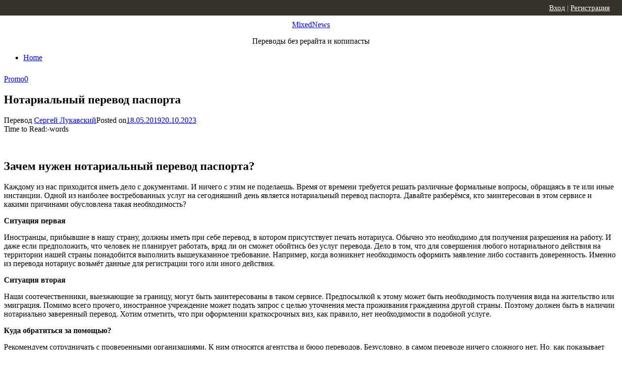

--- FILE ---
content_type: text/html; charset=UTF-8
request_url: http://mixednews.ru/archives/150005
body_size: 13390
content:
<!DOCTYPE html>
<html lang="ru-RU">
<head>
	<meta charset="UTF-8">
	<meta name="viewport" content="width=device-width, initial-scale=1">
	<link rel="profile" href="http://gmpg.org/xfn/11">
		<script>(function(d, s, id){
				 var js, fjs = d.getElementsByTagName(s)[0];
				 if (d.getElementById(id)) {return;}
				 js = d.createElement(s); js.id = id;
				 js.src = "//connect.facebook.net/en_US/sdk.js#xfbml=1&version=v2.6";
				 fjs.parentNode.insertBefore(js, fjs);
			   }(document, 'script', 'facebook-jssdk'));</script>
	<!-- This site is optimized with the Yoast SEO plugin v14.0.4 - https://yoast.com/wordpress/plugins/seo/ -->
	<title>Нотариальный перевод паспорта - MixedNews</title>
	<meta name="description" content="Нотариальный перевод паспорта читайте подробнее на mixednews" />
	<meta name="robots" content="index, follow" />
	<meta name="googlebot" content="index, follow, max-snippet:-1, max-image-preview:large, max-video-preview:-1" />
	<meta name="bingbot" content="index, follow, max-snippet:-1, max-image-preview:large, max-video-preview:-1" />
	<link rel="canonical" href="http://mixednews.ru/archives/150005" />
	<meta property="og:locale" content="ru_RU" />
	<meta property="og:type" content="article" />
	<meta property="og:title" content="Нотариальный перевод паспорта - MixedNews" />
	<meta property="og:description" content="Нотариальный перевод паспорта читайте подробнее на mixednews" />
	<meta property="og:url" content="http://mixednews.ru/archives/150005" />
	<meta property="og:site_name" content="MixedNews" />
	<meta property="article:published_time" content="2019-05-18T15:24:20+00:00" />
	<meta property="article:modified_time" content="2023-10-20T16:00:04+00:00" />
	<meta property="og:image" content="http://mixednews.ru/wp-content/uploads/2019/05/passport.png" />
	<meta property="og:image:width" content="300" />
	<meta property="og:image:height" content="164" />
	<meta name="twitter:card" content="summary_large_image" />
	<script type="application/ld+json" class="yoast-schema-graph">{"@context":"https://schema.org","@graph":[{"@type":"WebSite","@id":"http://mixednews.ru/#website","url":"http://mixednews.ru/","name":"MixedNews","description":"\u041f\u0435\u0440\u0435\u0432\u043e\u0434\u044b \u0431\u0435\u0437 \u0440\u0435\u0440\u0430\u0439\u0442\u0430 \u0438 \u043a\u043e\u043f\u0438\u043f\u0430\u0441\u0442\u044b","potentialAction":[{"@type":"SearchAction","target":"http://mixednews.ru/?s={search_term_string}","query-input":"required name=search_term_string"}],"inLanguage":"ru-RU"},{"@type":"ImageObject","@id":"http://mixednews.ru/archives/150005#primaryimage","inLanguage":"ru-RU","url":"http://mixednews.ru/wp-content/uploads/2019/05/passport.png","width":300,"height":164},{"@type":"WebPage","@id":"http://mixednews.ru/archives/150005#webpage","url":"http://mixednews.ru/archives/150005","name":"\u041d\u043e\u0442\u0430\u0440\u0438\u0430\u043b\u044c\u043d\u044b\u0439 \u043f\u0435\u0440\u0435\u0432\u043e\u0434 \u043f\u0430\u0441\u043f\u043e\u0440\u0442\u0430 - MixedNews","isPartOf":{"@id":"http://mixednews.ru/#website"},"primaryImageOfPage":{"@id":"http://mixednews.ru/archives/150005#primaryimage"},"datePublished":"2019-05-18T15:24:20+00:00","dateModified":"2023-10-20T16:00:04+00:00","author":{"@id":"http://mixednews.ru/#/schema/person/605dba874f9648f32a6688fab699653f"},"description":"\u041d\u043e\u0442\u0430\u0440\u0438\u0430\u043b\u044c\u043d\u044b\u0439 \u043f\u0435\u0440\u0435\u0432\u043e\u0434 \u043f\u0430\u0441\u043f\u043e\u0440\u0442\u0430 \u0447\u0438\u0442\u0430\u0439\u0442\u0435 \u043f\u043e\u0434\u0440\u043e\u0431\u043d\u0435\u0435 \u043d\u0430 mixednews","inLanguage":"ru-RU","potentialAction":[{"@type":"ReadAction","target":["http://mixednews.ru/archives/150005"]}]},{"@type":["Person"],"@id":"http://mixednews.ru/#/schema/person/605dba874f9648f32a6688fab699653f","name":"\u0421\u0435\u0440\u0433\u0435\u0439 \u041b\u0443\u043a\u0430\u0432\u0441\u043a\u0438\u0439"}]}</script>
	<!-- / Yoast SEO plugin. -->


<link rel='dns-prefetch' href='//w.sharethis.com' />
<link rel='dns-prefetch' href='//maxcdn.bootstrapcdn.com' />
<link rel='dns-prefetch' href='//fonts.googleapis.com' />
<link rel='dns-prefetch' href='//s.w.org' />
<link rel="alternate" type="application/rss+xml" title="MixedNews &raquo; Лента" href="http://mixednews.ru/feed" />
<link rel="alternate" type="application/rss+xml" title="MixedNews &raquo; Лента комментариев" href="http://mixednews.ru/comments/feed" />
<link rel="alternate" type="application/rss+xml" title="MixedNews &raquo; Лента комментариев к &laquo;Нотариальный перевод паспорта&raquo;" href="http://mixednews.ru/archives/150005/feed" />
		<script type="text/javascript">
			window._wpemojiSettings = {"baseUrl":"https:\/\/s.w.org\/images\/core\/emoji\/12.0.0-1\/72x72\/","ext":".png","svgUrl":"https:\/\/s.w.org\/images\/core\/emoji\/12.0.0-1\/svg\/","svgExt":".svg","source":{"concatemoji":"http:\/\/mixednews.ru\/wp-includes\/js\/wp-emoji-release.min.js?ver=5.4.7"}};
			/*! This file is auto-generated */
			!function(e,a,t){var n,r,o,i=a.createElement("canvas"),p=i.getContext&&i.getContext("2d");function s(e,t){var a=String.fromCharCode;p.clearRect(0,0,i.width,i.height),p.fillText(a.apply(this,e),0,0);e=i.toDataURL();return p.clearRect(0,0,i.width,i.height),p.fillText(a.apply(this,t),0,0),e===i.toDataURL()}function c(e){var t=a.createElement("script");t.src=e,t.defer=t.type="text/javascript",a.getElementsByTagName("head")[0].appendChild(t)}for(o=Array("flag","emoji"),t.supports={everything:!0,everythingExceptFlag:!0},r=0;r<o.length;r++)t.supports[o[r]]=function(e){if(!p||!p.fillText)return!1;switch(p.textBaseline="top",p.font="600 32px Arial",e){case"flag":return s([127987,65039,8205,9895,65039],[127987,65039,8203,9895,65039])?!1:!s([55356,56826,55356,56819],[55356,56826,8203,55356,56819])&&!s([55356,57332,56128,56423,56128,56418,56128,56421,56128,56430,56128,56423,56128,56447],[55356,57332,8203,56128,56423,8203,56128,56418,8203,56128,56421,8203,56128,56430,8203,56128,56423,8203,56128,56447]);case"emoji":return!s([55357,56424,55356,57342,8205,55358,56605,8205,55357,56424,55356,57340],[55357,56424,55356,57342,8203,55358,56605,8203,55357,56424,55356,57340])}return!1}(o[r]),t.supports.everything=t.supports.everything&&t.supports[o[r]],"flag"!==o[r]&&(t.supports.everythingExceptFlag=t.supports.everythingExceptFlag&&t.supports[o[r]]);t.supports.everythingExceptFlag=t.supports.everythingExceptFlag&&!t.supports.flag,t.DOMReady=!1,t.readyCallback=function(){t.DOMReady=!0},t.supports.everything||(n=function(){t.readyCallback()},a.addEventListener?(a.addEventListener("DOMContentLoaded",n,!1),e.addEventListener("load",n,!1)):(e.attachEvent("onload",n),a.attachEvent("onreadystatechange",function(){"complete"===a.readyState&&t.readyCallback()})),(n=t.source||{}).concatemoji?c(n.concatemoji):n.wpemoji&&n.twemoji&&(c(n.twemoji),c(n.wpemoji)))}(window,document,window._wpemojiSettings);
		</script>
		<style type="text/css">
img.wp-smiley,
img.emoji {
	display: inline !important;
	border: none !important;
	box-shadow: none !important;
	height: 1em !important;
	width: 1em !important;
	margin: 0 .07em !important;
	vertical-align: -0.1em !important;
	background: none !important;
	padding: 0 !important;
}
</style>
	<link rel='stylesheet' id='wp-block-library-css'  href='http://mixednews.ru/wp-includes/css/dist/block-library/style.min.css?ver=5.4.7' type='text/css' media='all' />
<link rel='stylesheet' id='simple-share-buttons-adder-font-awesome-css'  href='//maxcdn.bootstrapcdn.com/font-awesome/4.3.0/css/font-awesome.min.css?ver=5.4.7' type='text/css' media='all' />
<link rel='stylesheet' id='wprssmi_template_styles-css'  href='http://mixednews.ru/wp-content/plugins/wp-rss-multi-importer/templates/templates.css?ver=5.4.7' type='text/css' media='all' />
<link rel='stylesheet' id='short-news-fonts-css'  href='//fonts.googleapis.com/css?family=Work+Sans%3A400%2C700%2C900%2C400italic%7CRubik%3A400%2C700%2C400italic%2C700italic&#038;subset=latin%2Clatin-ext' type='text/css' media='all' />
<link rel='stylesheet' id='short-news-social-icons-css'  href='http://mixednews.ru/wp-content/themes/short-news/assets/css/socicon.css?ver=3.6.2' type='text/css' media='all' />
<link rel='stylesheet' id='short-news-style-css'  href='http://mixednews.ru/wp-content/themes/short-news/style.css?ver=1.0.4' type='text/css' media='all' />
<link rel='stylesheet' id='wp-pagenavi-css'  href='http://mixednews.ru/wp-content/plugins/wp-pagenavi/pagenavi-css.css?ver=2.70' type='text/css' media='all' />
<script id='st_insights_js' type='text/javascript' src='http://w.sharethis.com/button/st_insights.js?publisher=4d48b7c5-0ae3-43d4-bfbe-3ff8c17a8ae6&#038;product=simpleshare'></script>
<script type='text/javascript' src='http://mixednews.ru/wp-includes/js/jquery/jquery.js?ver=1.12.4-wp'></script>
<script type='text/javascript' src='http://mixednews.ru/wp-includes/js/jquery/jquery-migrate.min.js?ver=1.4.1'></script>
<link rel='https://api.w.org/' href='http://mixednews.ru/wp-json/' />
<link rel="EditURI" type="application/rsd+xml" title="RSD" href="http://mixednews.ru/xmlrpc.php?rsd" />
<link rel="wlwmanifest" type="application/wlwmanifest+xml" href="http://mixednews.ru/wp-includes/wlwmanifest.xml" /> 
<meta name="generator" content="WordPress 5.4.7" />
<link rel='shortlink' href='http://mixednews.ru/?p=150005' />
<link rel="alternate" type="application/json+oembed" href="http://mixednews.ru/wp-json/oembed/1.0/embed?url=http%3A%2F%2Fmixednews.ru%2Farchives%2F150005" />
<link rel="alternate" type="text/xml+oembed" href="http://mixednews.ru/wp-json/oembed/1.0/embed?url=http%3A%2F%2Fmixednews.ru%2Farchives%2F150005&#038;format=xml" />

<!--Plugin WP Missed Schedule 2013.0730.7777 Active - Tag d76ca983e4e0b1146b8511f40cd66015-->


<!-- Wordpress Popular Posts v2.2.1 -->
<link rel="stylesheet" href="http://mixednews.ru/wp-content/plugins/wordpress-popular-posts/style/wpp.css" type="text/css" media="screen" />
<!-- End Wordpress Popular Posts v2.2.1 -->
<!-- Wordpress Popular Posts v2.2.1 -->
<script type="text/javascript" charset="utf-8">
    /* <![CDATA[ */				
	jQuery.post('http://mixednews.ru/wp-admin/admin-ajax.php', {action: 'wpp_update', token: '324508082a', id: 150005});
    /* ]]> */
</script>
<!-- End Wordpress Popular Posts v2.2.1 -->
            <link rel="icon" href="http://mixednews.ru/wp-content/uploads/2019/02/cropped-logo-X-32x32.jpg" sizes="32x32" />
<link rel="icon" href="http://mixednews.ru/wp-content/uploads/2019/02/cropped-logo-X-192x192.jpg" sizes="192x192" />
<link rel="apple-touch-icon" href="http://mixednews.ru/wp-content/uploads/2019/02/cropped-logo-X-180x180.jpg" />
<meta name="msapplication-TileImage" content="http://mixednews.ru/wp-content/uploads/2019/02/cropped-logo-X-270x270.jpg" />
	<style>
	.panel{position:fixed;top:0;left:0;width:100%;height:32px;background:#35332b;z-index:100;line-height:32px;padding:0;color:#bbb;}
	.panel a{color:#fff;}
	.active{float:left;height:31px;padding:0 15px;border-right:1px #4a4a4a solid;}
	.nactive{float:left;height:31px;padding:0 15px;border-right:1px #4a4a4a solid;}
	#fixlink{position:relative;}
	.hideblock{display:none;background:#000;position:absolute;left:0;width:100%;top:100%;padding:0 10px;line-height:25px}
	#fixlink:hover .hideblock{display:block;}
	.soc-b{float:left;padding-top:5px;height:22px;}
	@media only screen and (max-width: 960px) {
		.soc-b {
			display: none;
		}
	}
	.fb-like > span {
		vertical-align: top !important;
	}
</style>
</head>
<body class="post-template-default single single-post postid-150005 single-format-standard group-blog header-style-1 site-fullwidth content-sidebar">

<div id="page" class="site">
	<a class="skip-link screen-reader-text" href="#main">Skip to content</a>
		
	<header id="masthead" class="site-header" role="banner">
			
		<div class="header-middle header-title-left ">
		<div class="container flex-container">
			<div class="site-branding" style="text-align: center;">
				<p class="site-title"><a href="http://mixednews.ru/" rel="home">MixedNews</a></p><p class="site-description">Переводы без рерайта и копипасты</p>			</div>
		</div>
		</div>
					</div>
	</div>
	
	<div class="header-bottom menu-left">
		<div class="container">
			<div class="row">
				<div class="col-12">
				
	<nav id="site-navigation" class="main-navigation" role="navigation" aria-label="Main Menu">
		<ul class="main-menu"><li><a href="http://mixednews.ru/" rel="home">Home</a></li></ul>	</nav>
					</div>
			</div>
		</div>
	</div>
		</header><!-- .site-header -->
	
	<div id="mobile-header" class="mobile-header">
		<div class="mobile-navbar">
			<div class="container">
				<span id="menu-toggle" class="menu-toggle" title="Menu"><span class="button-toggle"></span></span>
							</div>
		</div>
		<nav id="mobile-navigation" class="main-navigation mobile-navigation" role="navigation" aria-label="Main Menu"></nav>
	</div>
	
	<div class="panel">
  <div class="container">
    <!--<div style="float:left; margin-left:10px; font-size:15px">
      <div class="active"> <a class="mixednews" href="http://mixednews.ru">MixedNews</a></div>
      <div class="nactive"><a class="gearmix" rel="nofollow" href="http://gearmix.ru">GearMix</a></div>
      <div class="nactive"><a class="mixstuff" rel="nofollow" href="http://mixstuff.ru">MixStuff</a></div>
    </div>-->
	<div class="soc-wrap">
    <div class="soc-b" style="width: 160px; padding-top:6px; padding-left: 10px">
        <!-- Put this script tag to the <head> of your page -->
        <script type="text/javascript" src="//vk.com/js/api/openapi.js?116"></script>

        <script type="text/javascript">
            VK.init({apiId: 4762323, onlyWidgets: true});
        </script>

        <!-- Put this div tag to the place, where the Like block will be -->
        <div id="vk_like"></div>
        <script type="text/javascript">
            VK.Widgets.Like("vk_like", {type: "button", pageUrl: 'http://mixednews.ru'});
        </script>
    </div>
    <!-- FB -->
    <div class="soc-b" style="width: 125px; padding-top: 7px; padding-right: 35px;">

        <div id="fb-root"></div>
        <script>(function(d, s, id) {
                var js, fjs = d.getElementsByTagName(s)[0];
                if (d.getElementById(id)) return;
                js = d.createElement(s); js.id = id;
                js.src = "//connect.facebook.net/ru_RU/sdk.js#xfbml=1&version=v2.0";
                fjs.parentNode.insertBefore(js, fjs);
            }(document, 'script', 'facebook-jssdk'));</script>
        <div class="fb-like" class data-href="http://mixednews.ru/" data-layout="button_count" data-action="like" data-show-faces="true" data-share="false"></div>
    </div>
    <div class="soc-b" style="width: 130px; padding-top:6px;">
        <div id="ok_shareWidget"></div>
        <script>
            !function (d, id, did, st) {
                var js = d.createElement("script");
                js.src = "http://connect.ok.ru/connect.js";
                js.onload = js.onreadystatechange = function () {
                    if (!this.readyState || this.readyState == "loaded" || this.readyState == "complete") {
                        if (!this.executed) {
                            this.executed = true;
                            setTimeout(function () {
                                OK.CONNECT.insertShareWidget(id,did,st);
                            }, 0);
                        }
                    }};
                d.documentElement.appendChild(js);
            }(document,"ok_shareWidget","http://mixednews.ru/","{width:145,height:30,st:'rounded',sz:20,ck:1}");
        </script>
    </div>
</div>
	<div style="float:right; margin-right:25px; font-size:15px;">
						<a href="/login">Вход</a> | 
			<a href="http://mixednews.ru/login?action=register">Регистрация</a>
			        </div>
  </div>
</div>
	<div id="content" class="site-content">
		<div class="container">
			<div class="site-inner">


<div id="primary" class="content-area">
	<main id="main" class="site-main" role="main">

		
<article style="padding-top:10px" id="post-150005" class="post-150005 post type-post status-publish format-standard has-post-thumbnail hentry category-raznoe">
		
	<header class="entry-header">
		<div class="entry-meta entry-meta-top">
			<span class="cat-links"><a href="http://mixednews.ru/archives/category/raznoe" rel="category tag">Promo</a></span><span class="comments-link"><a href="http://mixednews.ru/archives/150005#respond">0</a></span>		</div>
		<h1 class="entry-title"><span>Нотариальный перевод паспорта</span></h1>		<div class="entry-meta">
			<span class="byline">Перевод <span class="author vcard"><a class="url fn n" href="http://mixednews.ru/archives/author/sergey-lukavsky">Сергей Лукавский</a></span></span><span class="posted-on"><span class="screen-reader-text">Posted on</span><a href="http://mixednews.ru/archives/150005" rel="bookmark"><time class="entry-date published" datetime="2019-05-18T18:24:20+03:00">18.05.2019</time><time class="updated" datetime="2023-10-20T19:00:04+03:00">20.10.2023</time></a></span><div class="reading-time">Time to Read:<span class="reading-eta"></span><span class="sep">-</span><span class="word-count"></span>words</div>		</div>
	</header><!-- .entry-header -->

		
	<!-- Yandex.RTB R-A-76747-1 -->
	<div id="yandex_rtb_R-A-76747-1"></div>
	<script type="text/javascript">
		(function(w, d, n, s, t) {
			w[n] = w[n] || [];
			w[n].push(function() {
				Ya.Context.AdvManager.render({
					blockId: "R-A-76747-1",
					renderTo: "yandex_rtb_R-A-76747-1",
					async: true
				});
			});
			t = d.getElementsByTagName("script")[0];
			s = d.createElement("script");
			s.type = "text/javascript";
			s.src = "//an.yandex.ru/system/context.js";
			s.async = true;
			t.parentNode.insertBefore(s, t);
		})(this, this.document, "yandexContextAsyncCallbacks");
	</script>


	<div class="entry-content">
		<p><img class="size-full wp-image-150006 aligncenter" src="http://mixednews.ru/wp-content/uploads/2019/05/passport.png" alt="" width="300" height="164" srcset="http://mixednews.ru/wp-content/uploads/2019/05/passport.png 300w, http://mixednews.ru/wp-content/uploads/2019/05/passport-230x126.png 230w" sizes="(max-width: 300px) 100vw, 300px" /></p>
<h1>Зачем нужен нотариальный перевод паспорта?</h1>
<p>Каждому из нас приходится иметь дело с документами. И ничего с этим не поделаешь. Время от времени требуется решать различные формальные вопросы, обращаясь в те или иные инстанции. Одной из наиболее востребованных услуг на сегодняшний день является нотариальный перевод паспорта. Давайте разберёмся, кто заинтересован в этом сервисе и какими причинами обусловлена такая необходимость?</p>
<p><strong>Ситуация первая</strong></p>
<p>Иностранцы, прибывшие в нашу страну, должны иметь при себе перевод, в котором присутствует печать нотариуса. Обычно это необходимо для получения разрешения на работу. И даже если предположить, что человек не планирует работать, вряд ли он сможет обойтись без услуг перевода. Дело в том, что для совершения любого нотариального действия на территории нашей страны понадобится выполнить вышеуказанное требование. Например, когда возникнет необходимость оформить заявление либо составить доверенность. Именно из перевода нотариус возьмёт данные для регистрации того или иного действия.</p>
<p><strong>Ситуация вторая</strong></p>
<p>Наши соотечественники, выезжающие за границу, могут быть заинтересованы в таком сервисе. Предпосылкой к этому может быть необходимость получения вида на жительство или эмиграция. Помимо всего прочего, иностранное учреждение может подать запрос с целью уточнения места проживания гражданина другой страны. Поэтому должен быть в наличии нотариально заверенный перевод. Хотим отметить, что при оформлении краткосрочных виз, как правило, нет необходимости в подобной услуге.</p>
<p><strong>Куда обратиться за помощью?</strong></p>
<p>Рекомендуем сотрудничать с проверенными организациями. К ним относятся агентства и бюро переводов. Безусловно, в самом переводе ничего сложного нет. Но, как показывает практика, в данной процедуре есть множество подводных камней. И чтобы успешно уладить все формальности, нужно иметь опыт работы с личными документами.</p>
<p>Обратившись в бюро переводов, вы можете быть уверены в итоговом результате. Поскольку проект поручат опытным и квалифицированным специалистам. Дополнительное преимущество в том, что эти компании предоставляют услуги под ключ. Тем самым вы экономите своё время.</p>
<p>Не рекомендуем экономить на переводе. Некоторые люди пытались это сделать. В итоге рушились их планы. Поскольку в переводе были ошибки или неточности. Соответственно, работу приходилось переделывать. Чтобы не попасть в описанную ситуацию, доверяйте профессионалам! Желаем удачи!</p>
<!-- Simple Share Buttons Adder (7.6.21) simplesharebuttons.com --><div class="ssba-classic-2 ssba ssbp-wrap left ssbp--theme-1"><div style="text-align:left"><span class="ssba-share-text">Поделиться...</span><br/><a data-site="vk" class="ssba_vk_share ssba_share_link" href="http://vkontakte.ru/share.php?url=http://mixednews.ru/archives/150005"  target=&quot;_blank&quot;  rel=&quot;nofollow&quot;><img src="http://mixednews.ru/wp-content/plugins/simple-share-buttons-adder/buttons/somacro/vk.png" style="width: 35px;" title="VK" class="ssba ssba-img" alt="Share on VK" /><div title="VK" class="ssbp-text">VK</div></a><a data-site="" class="ssba_twitter_share" href="http://twitter.com/share?url=http://mixednews.ru/archives/150005&amp;text=%D0%9D%D0%BE%D1%82%D0%B0%D1%80%D0%B8%D0%B0%D0%BB%D1%8C%D0%BD%D1%8B%D0%B9%20%D0%BF%D0%B5%D1%80%D0%B5%D0%B2%D0%BE%D0%B4%20%D0%BF%D0%B0%D1%81%D0%BF%D0%BE%D1%80%D1%82%D0%B0%20"  target=&quot;_blank&quot;  rel=&quot;nofollow&quot;><img src="http://mixednews.ru/wp-content/plugins/simple-share-buttons-adder/buttons/somacro/twitter.png" style="width: 35px;" title="Twitter" class="ssba ssba-img" alt="Tweet about this on Twitter" /><div title="Twitter" class="ssbp-text">Twitter</div></a><a data-site="" class="ssba_facebook_share" href="http://www.facebook.com/sharer.php?u=http://mixednews.ru/archives/150005"  target="_blank"  rel="nofollow"><img src="http://mixednews.ru/wp-content/plugins/simple-share-buttons-adder/buttons/somacro/facebook.png" style="width: 35px;" title="Facebook" class="ssba ssba-img" alt="Share on Facebook" /><div title="Facebook" class="ssbp-text">Facebook</div></a><span class=" ssba_sharecount">0</span></div></div>

    <!-- Яндекс.Директ -->
    <script type="text/javascript">
        yandex_partner_id = 76747;
        yandex_site_bg_color = 'FFFFFF';
        yandex_ad_format = 'direct';
        yandex_direct_type = '728x90';
        yandex_direct_border_type = 'block';
        yandex_direct_border_radius = true;
        yandex_direct_links_underline = true;
        yandex_direct_header_bg_color = 'FFFFFF';
        yandex_direct_border_color = 'FFFFFF';
        yandex_direct_title_color = '0000CC';
        yandex_direct_url_color = '006600';
        yandex_direct_text_color = '000000';
        yandex_direct_hover_color = '0066FF';
        yandex_direct_sitelinks_color = '0000CC';
        yandex_direct_favicon = true;
        yandex_no_sitelinks = false;
        document.write('<scr'+'ipt type="text/javascript" src="//an.yandex.ru/system/context.js"></scr'+'ipt>');
    </script>
    <br>	 
	</div><!-- .entry-content -->

	<footer class="entry-footer">
			</footer><!-- .entry-footer -->

</article><!-- #post-## -->


<div id="comments" class="comments-area">

		<div id="respond" class="comment-respond">
		<h3 id="reply-title" class="comment-reply-title">Добавить комментарий <small><a rel="nofollow" id="cancel-comment-reply-link" href="/archives/150005#respond" style="display:none;">Отменить ответ</a></small></h3><p class="must-log-in">Для отправки комментария вам необходимо <a href="http://mixednews.ru/login?redirect_to=http%3A%2F%2Fmixednews.ru%2Farchives%2F150005">авторизоваться</a>.</p>	</div><!-- #respond -->
	
</div><!-- #comments -->

	</main><!-- #main -->
</div><!-- #primary -->


<aside id="secondary" class="sidebar widget-area" role="complementary">
	
	<section id="search-2" class="widget widget_search"><h3 class="widget-title"><span>поиск</span></h3>
<form role="search" method="get" class="search-form clear" action="http://mixednews.ru/">
	<label>
		<span class="screen-reader-text">Search for:</span>
		<input type="search" id="s" class="search-field" placeholder="Поиск &hellip;" value="" name="s" />
	</label>
	<button type="submit" class="search-submit">
		<i class="material-icons md-20 md-middle">search</i>
		<span class="screen-reader-text">Поиск</span>
	</button>
</form>
</section><section id="mycategoryorder-2" class="widget widget_mycategoryorder"><h3 class="widget-title"><span>Рубрики</span></h3>		<ul>
			<li class="cat-item cat-item-116"><a href="http://mixednews.ru/archives/category/%d0%bd%d0%b0%d1%83%d0%ba%d0%b0-%d0%b8-%d1%82%d0%b5%d1%85%d0%bd%d0%be%d0%bb%d0%be%d0%b3%d0%b8%d0%b8">Наука и технологии</a>
</li>
	<li class="cat-item cat-item-19"><a href="http://mixednews.ru/archives/category/analitika">Аналитика</a>
</li>
	<li class="cat-item cat-item-106"><a href="http://mixednews.ru/archives/category/geopolitika">Геополитика</a>
</li>
	<li class="cat-item cat-item-108"><a href="http://mixednews.ru/archives/category/press-relizy">Пресс-релизы</a>
</li>
	<li class="cat-item cat-item-115"><a href="http://mixednews.ru/archives/category/%d0%bf%d1%91%d1%81%d1%82%d1%80%d1%8b%d0%b9-%d0%bc%d0%b8%d1%80">Пёстрый мир</a>
</li>
	<li class="cat-item cat-item-95"><a href="http://mixednews.ru/archives/category/v-mire">Текущие события</a>
</li>
	<li class="cat-item cat-item-21"><a href="http://mixednews.ru/archives/category/global-ny-e-voprosy">Глобальные вопросы</a>
</li>
	<li class="cat-item cat-item-1"><a href="http://mixednews.ru/archives/category/bez-rubriki">Для информации</a>
</li>
	<li class="cat-item cat-item-17"><a href="http://mixednews.ru/archives/category/zdorov-e-i-krasota">Здоровье и красота</a>
</li>
	<li class="cat-item cat-item-10"><a href="http://mixednews.ru/archives/category/istoriya">История</a>
</li>
	<li class="cat-item cat-item-24"><a href="http://mixednews.ru/archives/category/obshhestvo">Общество</a>
</li>
	<li class="cat-item cat-item-28"><a href="http://mixednews.ru/archives/category/tochka-zreniya">Точка зрения</a>
</li>
	<li class="cat-item cat-item-29"><a href="http://mixednews.ru/archives/category/raznoe">Promo</a>
</li>
	<li class="cat-item cat-item-3"><a href="http://mixednews.ru/archives/category/e-konomika">Экономика и финансы</a>
</li>
		</ul>
		</section><!-- Wordpress Popular Posts Plugin v2.2.1 [W] [weekly] [regular] -->
<section id="wpp-2" class="widget popular-posts">
<h3 class="widget-title"><span>ПОПУЛЯРНОЕ</span></h3><table class="wpp_items_table">
<col width="56" /><col width="144" />
<tr class="wpp_item"><td colspan="2"><div style="width:230px;height:130px;overflow:hidden;position: relative;"><img width="230" height="129" src="http://mixednews.ru/wp-content/uploads/napoleons-russian-defeat-wasnt-what-history-claimed.jpg" class="wpp-thumbnail wp-post-image" alt="Спустя 200 лет анализ ДНК выявил настоящего виновника &#171;русской&#187; катастрофы Наполеона" title="Спустя 200 лет анализ ДНК выявил настоящего виновника &#171;русской&#187; катастрофы Наполеона" srcset="http://mixednews.ru/wp-content/uploads/napoleons-russian-defeat-wasnt-what-history-claimed.jpg 690w, http://mixednews.ru/wp-content/uploads/napoleons-russian-defeat-wasnt-what-history-claimed-230x130.jpg 230w" sizes="(max-width: 230px) 100vw, 230px" />
						<span class="opac"><a href="http://mixednews.ru/archives/191638" title="Спустя 200 лет анализ ДНК выявил настоящего виновника &#171;русской&#187; катастрофы Наполеона" class="wpp-post-title">Спустя 200 лет анализ ДНК выявил настоящего виновника &#171;русской&#187; катастрофы Наполеона</a></span></div>
						</td></tr><tr><td align="center" colspan="2"><hr style="background-color:#666666;height:1px;width:150px;color:#666666"/></td></tr><tr class="wpp_item"><td colspan="2"><div style="width:230px;height:130px;overflow:hidden;position: relative;"><img width="230" height="129" src="http://mixednews.ru/wp-content/uploads/Just-like-Venezuela-Iran-too-is-expendable-for-Russia1.jpg" class="wpp-thumbnail wp-post-image" alt="Как и Венесуэла, Иран для России — расходный материал" title="Как и Венесуэла, Иран для России — расходный материал" srcset="http://mixednews.ru/wp-content/uploads/Just-like-Venezuela-Iran-too-is-expendable-for-Russia1.jpg 690w, http://mixednews.ru/wp-content/uploads/Just-like-Venezuela-Iran-too-is-expendable-for-Russia1-230x130.jpg 230w" sizes="(max-width: 230px) 100vw, 230px" />
						<span class="opac"><a href="http://mixednews.ru/archives/191628" title="Как и Венесуэла, Иран для России — расходный материал" class="wpp-post-title">Как и Венесуэла, Иран для России — расходный материал</a></span></div>
						</td></tr><tr><td align="center" colspan="2"><hr style="background-color:#666666;height:1px;width:150px;color:#666666"/></td></tr><tr class="wpp_item"><td colspan="2"><div style="width:230px;height:130px;overflow:hidden;position: relative;"><img width="230" height="128" src="http://mixednews.ru/wp-content/uploads/a-41-800x445-1.jpg" class="wpp-thumbnail wp-post-image" alt="Россия: четыре штрафа и уголовное дело за антивоенные статьи" title="Россия: четыре штрафа и уголовное дело за антивоенные статьи" srcset="http://mixednews.ru/wp-content/uploads/a-41-800x445-1.jpg 690w, http://mixednews.ru/wp-content/uploads/a-41-800x445-1-230x128.jpg 230w" sizes="(max-width: 230px) 100vw, 230px" />
						<span class="opac"><a href="http://mixednews.ru/archives/191631" title="Россия: четыре штрафа и уголовное дело за антивоенные статьи" class="wpp-post-title">Россия: четыре штрафа и уголовное дело за антивоенные статьи</a></span></div>
						</td></tr><tr><td align="center" colspan="2"><hr style="background-color:#666666;height:1px;width:150px;color:#666666"/></td></tr><tr class="wpp_item"><td colspan="2"><div style="width:230px;height:130px;overflow:hidden;position: relative;"><img width="230" height="129" src="http://mixednews.ru/wp-content/uploads/gettyimages-2245853571-20251231235126748.jpg" class="wpp-thumbnail wp-post-image" alt="Эго Путина подрывает Россию и её союзы" title="Эго Путина подрывает Россию и её союзы" srcset="http://mixednews.ru/wp-content/uploads/gettyimages-2245853571-20251231235126748.jpg 690w, http://mixednews.ru/wp-content/uploads/gettyimages-2245853571-20251231235126748-230x130.jpg 230w" sizes="(max-width: 230px) 100vw, 230px" />
						<span class="opac"><a href="http://mixednews.ru/archives/191635" title="Эго Путина подрывает Россию и её союзы" class="wpp-post-title">Эго Путина подрывает Россию и её союзы</a></span></div>
						</td></tr><tr><td align="center" colspan="2"><hr style="background-color:#666666;height:1px;width:150px;color:#666666"/></td></tr><tr class="wpp_item"><td colspan="2"><div style="width:230px;height:130px;overflow:hidden;position: relative;"><img width="230" height="129" src="http://mixednews.ru/wp-content/uploads/https_3A_2F_2Fsubstack-post-media.s3.amazonaws.com_2Fpublic_2Fimages_2F5767c643-96e0-4fa6-ac60-0dcd1d1d06db_1280x720.jpg" class="wpp-thumbnail wp-post-image" alt="«Если Россия приблизится к поражению — Европа исчезнет»: советник Путина предупредил о ядерном сценарии" title="«Если Россия приблизится к поражению — Европа исчезнет»: советник Путина предупредил о ядерном сценарии" srcset="http://mixednews.ru/wp-content/uploads/https_3A_2F_2Fsubstack-post-media.s3.amazonaws.com_2Fpublic_2Fimages_2F5767c643-96e0-4fa6-ac60-0dcd1d1d06db_1280x720.jpg 690w, http://mixednews.ru/wp-content/uploads/https_3A_2F_2Fsubstack-post-media.s3.amazonaws.com_2Fpublic_2Fimages_2F5767c643-96e0-4fa6-ac60-0dcd1d1d06db_1280x720-230x130.jpg 230w" sizes="(max-width: 230px) 100vw, 230px" />
						<span class="opac"><a href="http://mixednews.ru/archives/191602" title="«Если Россия приблизится к поражению — Европа исчезнет»: советник Путина предупредил о ядерном сценарии" class="wpp-post-title">«Если Россия приблизится к поражению — Европа исчезнет»: советник Путина предупредил о ядерном сценарии</a></span></div>
						</td></tr><tr><td align="center" colspan="2"><hr style="background-color:#666666;height:1px;width:150px;color:#666666"/></td></tr>
</table>
</section>
<!-- End Wordpress Popular Posts Plugin v2.2.1 -->

</aside><!-- #secondary -->




			</div><!-- .site-inner -->
		</div><!-- .container -->
	</div><!-- #content -->

	<footer id="colophon" class="site-footer" role="contentinfo">
		
					<div class="widget-area" role="complementary">
				<div class="container">
					<div class="row">
						<div class="col-4 col-md-4" id="footer-area-1">
													</div>	
						<div class="col-4 col-md-4" id="footer-area-2">
							<aside id="text-3" class="widget widget_text">			<div class="textwidget"><p>2010 MixedNews © Все права защищены</p>
</div>
		</aside><aside id="pages-6" class="widget widget_pages"><h3 class="widget-title"><span>Страницы</span></h3>		<ul>
			<li class="page_item page-item-30750"><a href="http://mixednews.ru/contacts">Контакты</a></li>
<li class="page_item page-item-95860"><a href="http://mixednews.ru/razmeshhenie-statejj">Размещение статей</a></li>
		</ul>
			</aside>						</div>
						<div class="col-4 col-md-4" id="footer-area-3">
							<aside id="pages-4" class="widget widget_pages"><h3 class="widget-title"><span>2010 MixedNews © Все права защищены</span></h3>		<ul>
			<li class="page_item page-item-32129"><a href="http://mixednews.ru/login">Войти</a></li>
<li class="page_item page-item-30750"><a href="http://mixednews.ru/contacts">Контакты</a></li>
<li class="page_item page-item-95860"><a href="http://mixednews.ru/razmeshhenie-statejj">Размещение статей</a></li>
		</ul>
			</aside>						</div>
					</div>
				</div>
			</div><!-- .widget-area -->
						
		<div class="footer-copy">
			<div class="container">
				<div class="row">
					<div class="col-12 col-sm-12">
						<div class="site-credits">
							<span>&copy; 2026 MixedNews</span>														  	<div style="height: 0px;opacity: 0;">
								<!--LiveInternet counter--><script type="text/javascript"><!--
								document.write("<a rel='nofollow' href='http://www.liveinternet.ru/click' "+
								"target=_blank><img src='//counter.yadro.ru/hit?t52.6;r"+
								escape(document.referrer)+((typeof(screen)=="undefined")?"":
								";s"+screen.width+"*"+screen.height+"*"+(screen.colorDepth?
								screen.colorDepth:screen.pixelDepth))+";u"+escape(document.URL)+
								";"+Math.random()+
								"' alt='' title='LiveInternet: показано число просмотров и"+
								" посетителей за 24 часа' "+
								"border='0' width='88' height='31'><\/a>")
								//--></script><!--/LiveInternet-->

								

								<!-- Yandex.Metrika informer -->
								<a href="http://metrika.yandex.ru/stat/?id=23370595&amp;from=informer"
								target="_blank" rel="nofollow"><img src="//bs.yandex.ru/informer/23370595/3_1_FFFFFFFF_EFEFEFFF_0_pageviews"
								style="width:88px; height:31px; border:0;" alt="Яндекс.Метрика" title="Яндекс.Метрика: данные за сегодня (просмотры, визиты и уникальные посетители)" onclick="try{Ya.Metrika.informer({i:this,id:23370595,lang:'ru'});return false}catch(e){}"/></a>
								<!-- /Yandex.Metrika informer -->

								<!-- Yandex.Metrika counter -->
								<script type="text/javascript">
								(function (d, w, c) {
									(w[c] = w[c] || []).push(function() {
										try {
											w.yaCounter23370595 = new Ya.Metrika({id:23370595,
													webvisor:true,
													clickmap:true,
													trackLinks:true,
													accurateTrackBounce:true});
										} catch(e) { }
									});

									var n = d.getElementsByTagName("script")[0],
										s = d.createElement("script"),
										f = function () { n.parentNode.insertBefore(s, n); };
									s.type = "text/javascript";
									s.async = true;
									s.src = (d.location.protocol == "https:" ? "https:" : "http:") + "//mc.yandex.ru/metrika/watch.js";

									if (w.opera == "[object Opera]") {
										d.addEventListener("DOMContentLoaded", f, false);
									} else { f(); }
								})(document, window, "yandex_metrika_callbacks");
								</script>
								<noscript><div><img src="//mc.yandex.ru/watch/23370595" style="position:absolute; left:-9999px;" alt="" /></div></noscript>
								<!-- /Yandex.Metrika counter -->

								<img src="http://www.yandex.ru/cycounter?mixednews.ru/" width="88" height="31" alt="Яндекс цитирования" border="0" />

								<!-- begin of Top100 code -->
							<!--  <script id="top100Counter" type="text/javascript" src="http://counter.rambler.ru/top100.jcn?2860308"></script>
								<noscript><a rel="nofollow" href="http://top100.rambler.ru/navi/2860308/">
								<img src="http://counter.rambler.ru/top100.cnt?2860308" alt="Rambler's Top100" border="0" />
								</a></noscript>-->
								<!-- end of Top100 code -->

							<!-- Rating@Mail.ru counter -->
							<script type="text/javascript">//<![CDATA[
							(function(w,n,d,r,s){d.write('<p><a rel="nofollow" href="http://top.mail.ru/jump?from=1923387">'+
							'<img src="http://d9.c5.bd.a1.top.mail.ru/counter?id=1923387;t=130;js=13'+
							((r=d.referrer)?';r='+escape(r):'')+((s=w.screen)?';s='+s.width+'*'+s.height:'')+';_='+Math.random()+
							'" style="border:0;" height="40" width="88" alt="Рейтинг@Mail.ru" /><\/a><\/p>');})(window,navigator,document);//]]>
							</script><nofollow><noscript><p><a rel="nofollow" href="http://top.mail.ru/jump?from=1923387">
							<img src="http://d9.c5.bd.a1.top.mail.ru/counter?id=1923387;t=130;js=na"
							style="border:0;" height="40" width="88" alt="Рейтинг@Mail.ru" /></a></p></noscript></nofollow>
							<!-- //Rating@Mail.ru counter -->
							</div>
						</div>
					</div>
				</div>
			</div>
		</div><!-- .footer-copy -->
		
	</footer><!-- #colophon -->
</div><!-- #page -->


<!--Plugin WP Missed Schedule 2013.0730.7777 Active - Tag d76ca983e4e0b1146b8511f40cd66015-->

<link rel='stylesheet' id='simple-share-buttons-adder-ssba-css'  href='http://mixednews.ru/wp-content/plugins/simple-share-buttons-adder/css/ssba.css?ver=5.4.7' type='text/css' media='all' />
<style id='simple-share-buttons-adder-ssba-inline-css' type='text/css'>
	.ssba {
									
									
									
									
								}
								.ssba img
								{
									width: 35px !important;
									padding: 6px;
									border:  0;
									box-shadow: none !important;
									display: inline !important;
									vertical-align: middle;
									box-sizing: unset;
								}
								
								.ssba-classic-2 .ssbp-text {
									display: none!important;
								}
								
								.ssba .fb-save
								{
								padding: 6px;
								line-height: 30px; }
								.ssba, .ssba a
								{
									text-decoration:none;
									background: none;
									
									font-size: 12px;
									
									font-weight: normal;
								}
								 .ssba_sharecount:after, .ssba_sharecount:before {
									right: 100%;
									border: solid transparent;
									content: " ";
									height: 0;
									width: 0;
									position: absolute;
									pointer-events: none;
								}
								.ssba_sharecount:after {
									border-color: rgba(224, 221, 221, 0);
									border-right-color: #f5f5f5;
									border-width: 5px;
									top: 50%;
									margin-top: -5px;
								}
								.ssba_sharecount:before {
									border-color: rgba(85, 94, 88, 0);
									border-right-color: #e0dddd;
									border-width: 6px;
									top: 50%;
									margin-top: -6px;
								}
								.ssba_sharecount {
									font: 11px Arial, Helvetica, sans-serif;

									padding: 5px;
									-khtml-border-radius: 6px;
									-o-border-radius: 6px;
									-webkit-border-radius: 6px;
									-moz-border-radius: 6px;
									border-radius: 6px;
									position: relative;
									border: 1px solid #e0dddd;color: #555e58;
										background: #f5f5f5;
									}
									.ssba_sharecount:after {
										border-right-color: #f5f5f5;
									}

			   #ssba-bar-2 .ssbp-bar-list {
					max-width: 48px!important;;
			   }
			   #ssba-bar-2 .ssbp-bar-list li a {height: 48px!important; width: 48px!important; 
				}
				#ssba-bar-2 .ssbp-bar-list li a:hover {
				}
					
				#ssba-bar-2 .ssbp-bar-list li a::before {line-height: 48px!important;; font-size: 18px;}
				#ssba-bar-2 .ssbp-bar-list li a:hover::before {}
				#ssba-bar-2 .ssbp-bar-list li {
				margin: 0px 0!important;
				}@media only screen and ( max-width: 750px ) {
				#ssba-bar-2 {
				display: block;
				}
			}
@font-face {
				font-family: 'ssbp';
				src:url('http://mixednews.ru/wp-content/plugins/simple-share-buttons-adder/fonts/ssbp.eot?xj3ol1');
				src:url('http://mixednews.ru/wp-content/plugins/simple-share-buttons-adder/fonts/ssbp.eot?#iefixxj3ol1') format('embedded-opentype'),
					url('http://mixednews.ru/wp-content/plugins/simple-share-buttons-adder/fonts/ssbp.woff?xj3ol1') format('woff'),
					url('http://mixednews.ru/wp-content/plugins/simple-share-buttons-adder/fonts/ssbp.ttf?xj3ol1') format('truetype'),
					url('http://mixednews.ru/wp-content/plugins/simple-share-buttons-adder/fonts/ssbp.svg?xj3ol1#ssbp') format('svg');
				font-weight: normal;
				font-style: normal;

				/* Better Font Rendering =========== */
				-webkit-font-smoothing: antialiased;
				-moz-osx-font-smoothing: grayscale;
			}
</style>
<script type='text/javascript' src='http://mixednews.ru/wp-content/plugins/simple-share-buttons-adder/js/ssba.js?ver=5.4.7'></script>
<script type='text/javascript'>
Main.boot( [] );
</script>
<script type='text/javascript' src='http://mixednews.ru/wp-content/themes/short-news/assets/js/skip-link-focus-fix.js?ver=20180901'></script>
<script type='text/javascript' src='http://mixednews.ru/wp-content/themes/short-news/assets/js/main.js?ver=20180928'></script>
<script type='text/javascript' src='http://mixednews.ru/wp-content/themes/short-news/assets/js/readingtime.js?ver=20180901'></script>
<script type='text/javascript'>
jQuery(document).ready(function($) {
		$(".entry-content").readingTime( {
		readingTimeTarget: ".reading-eta",
		wordCountTarget: ".word-count",
		wordsPerMinute: 180,
		round: true });
		});
</script>
<script type='text/javascript' src='http://mixednews.ru/wp-includes/js/comment-reply.min.js?ver=5.4.7'></script>
<script type='text/javascript' src='http://mixednews.ru/wp-includes/js/wp-embed.min.js?ver=5.4.7'></script>

</body>
<script charset="windows-1251" type="text/javascript" src="http://code.directadvert.ru/show.cgi?adp=122753&div=DIV_DA_122753"></script>

</html>
